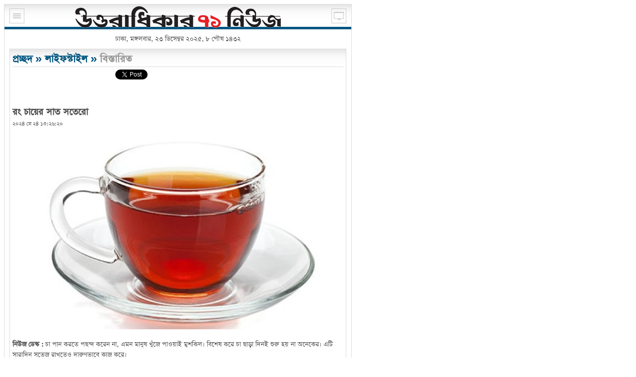

--- FILE ---
content_type: text/html; charset=UTF-8
request_url: https://m.u71news.com/article/261001/index.html
body_size: 5398
content:
	<!DOCTYPE html PUBLIC "-//W3C//DTD XHTML 1.0 Transitional//EN" "http://www.w3.org/TR/xhtml1/DTD/xhtml1-transitional.dtd">
<html xmlns="http://www.w3.org/1999/xhtml">
<head>
<meta http-equiv="Content-Type" content="text/html; charset=utf-8" />
<meta name="viewport" content="width=device-width, initial-scale=1.0">
<title>রং চায়ের সাত সতেরো</title>
<meta name="google-site-verification" content="sAgbbQ84bd940rlrfsJPE5thnJVtonCt9SQmwQd75SU" />
<meta http-equiv="refresh" content="400" />

<meta name="title" content="রং চায়ের সাত সতেরো" />
<meta name="description" content="" />
<meta name="keywords" content="" />
<meta name="robots" content="index, follow" />

<meta property="fb:app_id" content="481716718696346"/>
<meta property="fb:admins" content="supriosikdar"/>

<meta property="og:type" content="article" />
<meta property="article:publisher" content="https://www.facebook.com/Uttaradhikar71News/" />
<meta property="og:url" content="http://m.u71news.com/article/261001/index.html" />
<link rel="canonical" href="https://m.u71news.com/article/261001/index.html">
<meta property="og:image" content="http://www.u71news.com/article_images/2024/05/24/438-1.jpg" />
<meta property="og:description" content=""/>
<meta property="og:site_name" content="উত্তরাধিকার ৭১ নিউজ : মুক্তিযুদ্ধের চেতনায় বাংলাদেশ গড়ার প্রত্যয়" />
<!--=================meta end====================-->


<link rel="shortcut icon" href="https://m.u71news.com/images/favicon.jpg" />


<div id="fb-root"></div>
<script>(function(d, s, id) {
  var js, fjs = d.getElementsByTagName(s)[0];
  if (d.getElementById(id)) return;
  js = d.createElement(s); js.id = id;
  js.src = "//connect.facebook.net/en_US/sdk.js#xfbml=1&version=v2.5&appId=481716718696346";
  fjs.parentNode.insertBefore(js, fjs);
}(document, 'script', 'facebook-jssdk'));</script>

<!-- google Analytics-->
<script>
	  (function(i,s,o,g,r,a,m){i['GoogleAnalyticsObject']=r;i[r]=i[r]||function(){
	  (i[r].q=i[r].q||[]).push(arguments)},i[r].l=1*new Date();a=s.createElement(o),
	  m=s.getElementsByTagName(o)[0];a.async=1;a.src=g;m.parentNode.insertBefore(a,m)
	  })(window,document,'script','//www.google-analytics.com/analytics.js','ga');

	  ga('create', 'UA-49813244-1', 'u71news.com');
	  ga('send', 'pageview');

	</script>
<!-- google Analytics end-->


<link href="https://m.u71news.com/html_helper/css/fontface.css" rel="stylesheet" type="text/css" />
<link href="https://m.u71news.com/html_helper/css/style.css" rel="stylesheet" type="text/css" />
<link rel="shortcut icon" href="https://www.u71news.com/images/favicon.jpg" />
</head>
<body>	<div class="wrapper">
    	<div class="content">
        	<!--header-->
            <div class="header" id="header">
            	<div class="header-content">
                	<a class="icon-menu" href="#nav-menu">&nbsp;</a>
                	<a href="https://m.u71news.com/"><img width="auto" height="auto" class="logo" alt="" src="http://www.u71news.com/images/logo.png"></a>
                	<a class="desktop-back" href="http://www.u71news.com/?mobile=off">&nbsp;</a>
                </div>
            </div>
            <!--header end-->
            
            <!--inner content-->
            <div class="inner-content">
            	<div class="site-date">
                	ঢাকা, মঙ্গলবার, ২৩ ডিসেম্বর ২০২৫, ৮ পৌষ ১৪৩২                 </div>
                
                <div class="current-special details-page">
    <h2><a href="https://m.u71news.com/index.php">প্রচ্ছদ</a> &raquo; <a href="https://m.u71news.com/group/32/index.html">লাইফস্টাইল</a> &raquo; <span>বিস্তারিত</span></h2>
    
    <div class="reporter-photo">
		    </div>
    <!-- G&R_320x50 -->
<script id="GNR13561">
    (function (i,g,b,d,c) {
        i[g]=i[g]||function(){(i[g].q=i[g].q||[]).push(arguments)};
        var s=d.createElement(b);s.async=true;s.src=c;
        var x=d.getElementsByTagName(b)[0];
        x.parentNode.insertBefore(s, x);
    })(window,'gandrad','script',document,'//content.green-red.com/lib/display.js');
    gandrad({siteid:4372,slot:13561});
</script>
<!-- End of G&R_320x50 -->

    <div class="social-icon" style="position: relative; height: 65px;">
    <div style="position: absolute; left: 0px;">
        <div class="fb-share-button" data-href="http://m.u71news.com/article/261001/index.html" data-layout="box_count"></div>
        <div class="fb-like" data-href="http://m.u71news.com/article/261001/index.html" data-layout="box_count" data-action="like" data-show-faces="true" data-share="false"></div>
    </div>

    <div style="position: absolute; left: 120px;">
        <div class="g-plus" data-href="http://m.u71news.com/article/261001/index.html" data-action="share" data-annotation="vertical-bubble" data-height="60"></div>
    </div>

    <div style="position: absolute; left: 207px;">
        <a data-count="vertical" href="https://twitter.com/share" class="twitter-share-button" data-via="u71news"></a>
    </div>
    <script src="https://apis.google.com/js/platform.js" async defer></script>
</div>
            <div class="details-content">
                        <h1><p>রং চায়ের সাত সতেরো</p></h1>
            <small>
                <i class="icon-time" title="প্রকাশিত"></i> ২০২৪ মে ২৪ ১৩:২৬:২০                             </small>
            <div class="news-top"> 
                <img width="100%" src="http://www.u71news.com/article_images/2024/05/24/438-1.jpg" alt="রং চায়ের সাত সতেরো">            </div>
            <p><strong>নিউজ ডেস্ক :</strong> চা পান করতে পছন্দ করেন না, এমন মানুষ খুঁজে পাওয়াই মুশকিল। বিশেষ করে চা ছাড়া দিনই শুরু হয় না অনেকের। এটি সারাদিন সতেজ রাখতেও দারুণভাবে কাজ করে।</p><p><br /><br />আমাদের দেশে সবচেয়ে জনপ্রিয় পানীয়র তালিকায় সবার ওপরে রয়েছে চা। কেউ ভালোবাসেন রং চা, কেউবা আবার দুধ চা দিয়ে পরোটা খেতে বেশি ভালোবাসেন। শখের বশে খাওয়া এ পানীয় কিন্তু আপনার জন্য অনেক উপকারীও হতে পারে। তবে সেই চা পান করতে হবে একটু বুঝেশুনে।<br /><br />আপনি কেমন চা খাচ্ছেন তার ওপর নির্ভর করছে কতটুকু উপকার পাবেন। চা কিন্তু রক্তে কোলেস্টেরলের মাত্রা নিয়ন্ত্রণ করে, প্রতিরোধ করে ক্যানসারও। এর পাশাপাশি হার্ট ভালো রাখতেও কাজ করে এ পানীয়। স্বাস্থ্যের জন্য রং চায়ের উপকারিতার কথা শুনলে অবাক হবেন! তাহলে চলুন জেনে নেওয়া যাক উপকারিতাগুলো-<br /><br />রং চা হার্টের রক্ত সরবরাহ বাড়ায়, হৃৎপিণ্ডকে সুস্থ রাখে।<br />উচ্চ রক্তচাপ ও হৃদরোগ নিয়ন্ত্রণে সহায়ক।<br />শরীরের রোগ প্রতিরোধ ক্ষমতার উন্নতিতে গুরুত্বপূর্ণ ভূমিকা পালন করে।<br />চায়ে উপস্থিত অ্যান্টি-অক্সিডেন্ট মস্তিষ্কে রক্ত ও অক্সিজেনের সরবরাহ বৃদ্ধি করে, মস্তিষ্ককে সচল রাখে ৷<br />শারীরিক ও মানসিক ক্লান্তি দূর করে। রক্ত চলাচল ভালো হয় ৷<br />প্রতিদিন চা পান করলে ইউ ভি রেডিয়েশন-এর ক্ষতিকর প্রভাব থেকে ত্বকের কোষগুলো রক্ষা পায়। ফলে স্কিন ক্যানসারে আক্রান্ত হওয়ার আশঙ্কা কমে।<br />ডায়াবেটিসরোগীদের ক্ষেত্রে রং চা উপকারী, কারণ এটি কোষ থেকে সাধারণের তুলনায় প্রায় ১৫ গুণ বেশি ইনসুলিন নিঃসৃত করে এবং রক্তে গ্লুকোজের পরিমাণ নিয়ন্ত্রণে রাখতে সহায়তা করে।<br />কিডনি রোগের জন্য উপকারী।<br />রক্তে কোলেস্টোরেলের মাত্রা কমায়।<br /><br /><strong>রং চা পানের পুষ্টি গুণাগুণ</strong><br />জাতীয় ক্যানসার ইনস্টিটিউট অনুসারে, চায়ের মধ্যে রয়েছে, ক্যাফেইন, অ্যামিনো অ্যাসিড, কার্বোহাইড্রেট, প্রোটিন, ক্লোরোফিল, ফ্লোরাইড, অ্যালুমিনিয়াম, মিনারেলস ইত্যাদি।<br />রং চা-তে পলিফেনল, রাসায়নিক যৌগ রয়েছে যা উদ্ভিদকে অতিবেগুনি রশ্মি বা ক্ষতিকারক, রোগজীবাণু থেকে রক্ষা করে। ফ্ল্যাভোনয়েডস এক ধরনের পলিফেনল। এই পলিফেনলগুলোতে অ্যান্টি-অক্সিডেন্ট প্রভাব থাকে। অ্যান্টিঅক্সিড্যান্টগুলি ফ্রি র্যাডিকাল কোষগুলোর ক্রিয়াকলাপকে প্রতিহত করতে পারে। ফ্রি র্যাডিক্যালস স্বাস্থ্যের ক্ষতি করতে পারে এবং এমনকি দেহের কোষগুলোকে মেরেও ফেলতে পারে। ফ্রি র্যাডিকালগুলো ক্যানসারের মতো অনেক রোগের বিকাশেও অবদান রাখে।<br /><br /><strong>অপকারিতা</strong><br />পরিমাণের বেশি অতিরিক্ত চা পান করলে বিপরীত প্রতিক্রিয়াও ঘটতে পারে। সঠিক সময়ে বা উপায়ে চা পান না করলে শারীরিক পার্শ্ব-প্রতিক্রিয়া ঘটতে পারে। খাবার আগে বা খাওয়ার পরে পরেই চা পান করা উচিত নয়। এতে বিভিন্ন সমস্যা হতে পারে। চা শরীর থেকে ভিটামিন ‘বি’ শোষণ রোধ করে যা বেরিবেরি রোগের অন্যতম কারণ।<br />হজম প্রক্রিয়া ব্যাহত করে, খিদের অনুভূতি নষ্ট করে।<br />অতিরিক্ত চা পান ঘুমের ব্যাঘাত ঘটায়<br />বেশি চা পান করলে আর্থ্রাইটিসের ঝুঁকি বাড়ায়<br />চা খাবার থেকে আয়রন শোষণ করে, অ্যানিমিয়া হতে পারে।<br />অতিরিক্ত চা বা কফি পানের কারণে এগুলোর প্রতি আসক্তি তৈরি হয়। ফলস্বরুপ, একমুহূর্ত চা বা কফি ছাড়া থাকা যায় না, মাথাব্যথা ও ক্লান্তি অনুভব হয়।<br />গর্ভাবস্থায় অতিরিক্ত চা ও কফি পান করা উচিত নয়।<br />খালি পেটে চা পান করলে অ্যাসিডিটি হতে পারে। <br /><br />(ওএস/এএস/মে ২৪, ২০২৪)</p>        </div>
            <!-- G&R_300x250 -->
<script id="GNR27359">
    (function (i,g,b,d,c) {
        i[g]=i[g]||function(){(i[g].q=i[g].q||[]).push(arguments)};
        var s=d.createElement(b);s.async=true;s.src=c;
        var x=d.getElementsByTagName(b)[0];
        x.parentNode.insertBefore(s, x);
    })(window,'gandrad','script',document,'//content.green-red.com/lib/display.js');
    gandrad({siteid:4372,slot:27359});
</script>
<!-- End of G&R_300x250 -->

<script async src="//pagead2.googlesyndication.com/pagead/js/adsbygoogle.js"></script>
<!-- 1st -->
<ins class="adsbygoogle"
     style="display:block"
     data-ad-client="ca-pub-6610253322809132"
     data-ad-slot="7523159206"
     data-ad-format="auto"></ins>
<script>
(adsbygoogle = window.adsbygoogle || []).push({});
</script>
</div>
<div class="current-special">
    <div class="fb-like-box" data-href="https://www.facebook.com/Uttaradhikar71News/" data-width="100%" data-colorscheme="light" data-show-faces="true" data-header="false" data-stream="false" data-show-border="false"></div>
</div>

<script>!function(d,s,id){var js,fjs=d.getElementsByTagName(s)[0],p=/^http:/.test(d.location)?'http':'https';if(!d.getElementById(id)){js=d.createElement(s);js.id=id;js.src=p+"://platform.twitter.com/widgets.js";fjs.parentNode.insertBefore(js,fjs);}}(document,"script","twitter-wjs");</script>            </div>
            <!--inner content end-->
            
            <!--footer start-->
            <div class="footer" id="nav-menu">
            	<div class="footer-social">
                    <a class="footer-menu-icon" href="#header"><span>&nbsp;</span></a>
                    <a href=""><span class="login">&nbsp;</span></a>
                    <a href=""><span class="facebook">&nbsp;</span></a>
                    <a href=""><span class="twitter">&nbsp;</span></a>
                    <a href=""><span class="google">&nbsp;</span></a>
                </div>
                
                <div class="footer-menu">
                	<ul>
    <li><a href="https://m.u71news.com/index.php">প্রচ্ছদ</a></li>
	<li><a href="https://m.u71news.com/group/20/index.html">দেশের খবর</a></li><li><a href="https://m.u71news.com/group/67/index.html">জাতীয়</a></li><li><a href="https://m.u71news.com/group/21/index.html">রাজনীতি</a></li><li><a href="https://m.u71news.com/group/37/index.html">বিশেষ খবর</a></li><li><a href="https://m.u71news.com/group/31/index.html">দেশের বাইরে</a></li><li><a href="https://m.u71news.com/group/25/index.html">খেলা</a></li><li><a href="https://m.u71news.com/group/29/index.html">বিনোদন</a></li><li><a href="https://m.u71news.com/group/49/index.html">মুক্তিযুদ্ধ</a></li><li><a href="https://m.u71news.com/group/50/index.html">সম্পাদকীয়</a></li><li><a href="https://m.u71news.com/group/26/index.html">অর্থ ও বাণিজ্য</a></li><li><a href="https://m.u71news.com/group/27/index.html">মুক্তচিন্তা</a></li><li><a href="https://m.u71news.com/group/24/index.html">শিল্প-সাহিত্য</a></li><li><a href="https://m.u71news.com/group/38/index.html">শিক্ষা</a></li><li><a href="https://m.u71news.com/group/62/index.html">বইবাজার</a></li><li><a href="https://m.u71news.com/group/51/index.html">ফিচার</a></li><li><a href="https://m.u71news.com/group/32/index.html">লাইফস্টাইল</a></li><li><a href="https://m.u71news.com/group/64/index.html">অগ্নিকন্যা</a></li><li><a href="https://m.u71news.com/group/52/index.html">আনন্দ বেলা</a></li><li><a href="https://m.u71news.com/group/39/index.html">স্বাস্থ্য</a></li><li><a href="https://m.u71news.com/group/34/index.html">প্রবাসের চিঠি</a></li><li><a href="https://m.u71news.com/group/56/index.html">মুক্তিযুদ্ধ প্রতিদিন</a></li><li><a href="https://m.u71news.com/group/53/index.html">মিডিয়া</a></li><li><a href="https://m.u71news.com/group/58/index.html">রাশিফল</a></li><li><a href="https://m.u71news.com/group/72/index.html">ঘুরে এলাম</a></li><li><a href="https://m.u71news.com/group/73/index.html">পাশে দাঁড়াই</a></li>    
</ul>
                </div>
                
                <div class="copyright">
                	<i>&copy; 2016 U71News.com</i>
        <p>Developed by <a title="Green Tech Solution" target="_blank" href="http://greentechsolutionbd.com/" class=""><b style="color:#393">GreenTech Solution</b></a></p>
                </div>
            </div>
            <!--footer end-->
        </div>
    </div>
<script defer src="https://static.cloudflareinsights.com/beacon.min.js/vcd15cbe7772f49c399c6a5babf22c1241717689176015" integrity="sha512-ZpsOmlRQV6y907TI0dKBHq9Md29nnaEIPlkf84rnaERnq6zvWvPUqr2ft8M1aS28oN72PdrCzSjY4U6VaAw1EQ==" data-cf-beacon='{"version":"2024.11.0","token":"e4086c8a9d284b98931824762e84041a","r":1,"server_timing":{"name":{"cfCacheStatus":true,"cfEdge":true,"cfExtPri":true,"cfL4":true,"cfOrigin":true,"cfSpeedBrain":true},"location_startswith":null}}' crossorigin="anonymous"></script>
</body>
</html>
<!-- sharethis -->
<script type="text/javascript">var switchTo5x=true;</script>
<script type="text/javascript" src="https://w.sharethis.com/button/buttons.js"></script>
<script type="text/javascript">stLight.options({publisher: "2cad813f-c5ef-4302-b1a0-ffdc6aa10113", doNotHash: false, doNotCopy: false, hashAddressBar: false});</script>
<!-- sharethis -->



--- FILE ---
content_type: text/html; charset=utf-8
request_url: https://accounts.google.com/o/oauth2/postmessageRelay?parent=https%3A%2F%2Fm.u71news.com&jsh=m%3B%2F_%2Fscs%2Fabc-static%2F_%2Fjs%2Fk%3Dgapi.lb.en.OE6tiwO4KJo.O%2Fd%3D1%2Frs%3DAHpOoo_Itz6IAL6GO-n8kgAepm47TBsg1Q%2Fm%3D__features__
body_size: 162
content:
<!DOCTYPE html><html><head><title></title><meta http-equiv="content-type" content="text/html; charset=utf-8"><meta http-equiv="X-UA-Compatible" content="IE=edge"><meta name="viewport" content="width=device-width, initial-scale=1, minimum-scale=1, maximum-scale=1, user-scalable=0"><script src='https://ssl.gstatic.com/accounts/o/2580342461-postmessagerelay.js' nonce="bgtSuNm0PSPMKWDvwRwYfg"></script></head><body><script type="text/javascript" src="https://apis.google.com/js/rpc:shindig_random.js?onload=init" nonce="bgtSuNm0PSPMKWDvwRwYfg"></script></body></html>

--- FILE ---
content_type: text/html; charset=utf-8
request_url: https://www.google.com/recaptcha/api2/aframe
body_size: 267
content:
<!DOCTYPE HTML><html><head><meta http-equiv="content-type" content="text/html; charset=UTF-8"></head><body><script nonce="-JQFuvHyoYdl4_uj6fJ1Yg">/** Anti-fraud and anti-abuse applications only. See google.com/recaptcha */ try{var clients={'sodar':'https://pagead2.googlesyndication.com/pagead/sodar?'};window.addEventListener("message",function(a){try{if(a.source===window.parent){var b=JSON.parse(a.data);var c=clients[b['id']];if(c){var d=document.createElement('img');d.src=c+b['params']+'&rc='+(localStorage.getItem("rc::a")?sessionStorage.getItem("rc::b"):"");window.document.body.appendChild(d);sessionStorage.setItem("rc::e",parseInt(sessionStorage.getItem("rc::e")||0)+1);localStorage.setItem("rc::h",'1766426733759');}}}catch(b){}});window.parent.postMessage("_grecaptcha_ready", "*");}catch(b){}</script></body></html>

--- FILE ---
content_type: text/css
request_url: https://m.u71news.com/html_helper/css/fontface.css
body_size: -336
content:
@font-face
{
font-family: SolaimanLipi;
src: url(../font/SolaimanLipi.woff);
}


--- FILE ---
content_type: text/css
request_url: https://m.u71news.com/html_helper/css/style.css
body_size: 1032
content:
html {

}
body {
	max-width:700px;
	font-family: SolaimanLipi,Arial,Helvetica,sans-serif;
	font-size: 16px;
	/*margin: 0 auto;*/
	padding: 0;
	text-align: left;
	color:#4F4F4F;
}
a {
  background: transparent;
  color:#005580;
  text-decoration:none;
}
a:active,
a:hover {
  outline: 0;
  color:#4F4F4F;
}
p {
    line-height: 21px;
    margin: 0;
    padding: 0;
}
.wrapper {
    background-color: #FFFFFF;
    /*height: 100%;*/
    margin: auto;
    max-width: 100%;
    padding-bottom: 0px;
    position: relative;
	border:1px solid #ddd;
	overflow:hidden;
}
.content {
	float:left;
	width:100%;
}
.header {
	border-bottom: 5px solid #005580;
	background:#fff;
    -webkit-box-shadow:0 25px 40px -45px inset;
    box-shadow:0 25px 40px -45px inset;
}

.header {
    height: 45px;
}
.header-content {
    overflow: hidden;
    padding: 3px 10px 6px;
}

a.icon-menu {
	background: url("../img/icon.png") no-repeat scroll -36px -1px rgba(0, 0, 0, 0);
    border: 1px solid #CCCCCC;
    display: block;
    float: left;
    height: 28px;
    margin: 5px 0 0;
    position: absolute;
    width: 28px;	
}
a.icon-menu:hover {
    background-position: -1px -2px;
    border-color: #848484;
}
.header-content > a {
    text-align: center;
    text-decoration: none;
}
.logo {
    display: block;
    margin: 0 auto;
    max-width: 65%;
    width: auto;
}
a.desktop-back {
    background: url("../img/icon.png") no-repeat scroll -71px -1px rgba(0, 0, 0, 0);
    border: 1px solid #CCCCCC;
    display: block;
    float: right;
    height: 28px;
    margin: 0;
    position: absolute;
    right: 10px;
    top: 8px;
    width: 28px;
}
a.desktop-back:hover {
    background-position: -100px -2px;
    border-color: #848484;
}

.inner-content {
	/*float:left;*/
	padding:10px;	
}
.site-date {
	/*float:left;*/
	width:100%;
	text-align:center;	
}
.current-special {
    border: 1px solid #DDDDDD;
	clear: both;
    margin:10px 0;
    overflow: hidden;
    position: relative;
	padding:5px;
	-webkit-box-shadow:0 25px 40px -45px inset;
    box-shadow:0 25px 40px -45px inset;
}
.current-special h2 {
    border-bottom: 1px solid #DDDDDD;
    line-height: 30px;
    margin: 0;
	color:#005580;
}

.current-special h3 {
	border-bottom: 1px solid #DDDDDD;
    line-height: 30px;
    margin: 0;
	color:#005580;
	font-size:16px;
}

.current-special h2 span {
	color:#999999;
}

.current-special ul.current-content {
    border-bottom: 0 none;
}
.current-special ul.current-content {
    background: none repeat scroll 0 0 rgba(0, 0, 0, 0);
    /*border-bottom: 2px solid;*/
    margin: 5px 0;
    overflow: hidden;
    padding: 0;
    width: 100%;
}
.current-special ul.current-content li {
    background: none repeat scroll 0 0 rgba(0, 0, 0, 0);
    border-bottom: 1px solid #E2E2E2;
    list-style: none outside none;
    margin: 0;
    overflow: hidden;
    padding: 5px 0;
}

.current-img {
    color: #D63333;
    float: left;
    font-size: 20px;
    line-height: 17px;
    margin-right: 9px;
}
.top .headline {
    font-weight: 700;
}

.footer {
    background-color: #fff;
    border-bottom: 1px solid #E5E5E5;
    border-top: 5px solid #005580;
    overflow: hidden;
}
.footer-social {
    background-color: #FFFFFF;
	
   /* box-shadow: 0 0 10px #858585;
	-webkit-box-shadow:0 0 10px #858585;*/
	-webkit-box-shadow:0 25px 40px -45px inset;
    box-shadow:0 25px 40px -45px inset;
	
    overflow: hidden;
    padding: 4px 0 3px;
    text-align: center;
}
.footer-social a span {
    height: 28px;
    width: 28px;
}
.footer-menu-icon span {
    background: url("../img/icon.png") no-repeat scroll -1px -1px #F5F5F5;
    border: 1px solid #DADADA;
    display: block;
    float: left;
    margin-left: 10px;
    margin-top: 3px;
}
.footer-menu {
    margin-bottom: 17px;
    padding: 10px 0 0;
    width: 100%;
	overflow:hidden;
}
.footer-menu ul {
	margin:0px;
	padding:0px;	
}
.footer-menu ul li {
    border-bottom: 1px solid #FFFFFF;
    float: left;
    list-style: none outside none;
    margin: 5px 1%;
    padding: 0;
    width: 48%;
}
.footer-menu ul li a {
    border-bottom: 1px solid #E8E8E8;
    display: block;
    font-size: 18px;
    padding: 2px 5px;
    text-decoration: none;
}
.footer-menu ul li a:hover {
    background:#005580;
    color: #FFFFFF;
}
.copyright {
    padding-bottom: 10px;
    text-align: center;
    width: 100%;
}
.copyright span {
    font-size: 12px;
}
.headline {
	margin:0px;
	font-size:17px;	
}
.current-special ul.group-page li {
	margin-bottom:10px;	
}
.details-page img {
	height: auto !important;
    margin: 5px 0 10px !important;
    width: 100% !important;
}
.details-content {
	width:100%;	
}
.details-content h4 {
    margin: 5px 0 0;
	font-weight:normal;
}
.details-content h1 {
    font-size: 22px;
    margin:5px 0;
}
.details-content h4 p{
    margin:0px;
}
.details-content h1 p{
    margin:0px;
}
.details-content .news-top {
	margin-bottom:10px;
}
.details-content p {
	margin-bottom:10px;	
}
.social-icon {
	width:100%;
	margin-bottom:10px;	
	margin-top:5px;
}
.daily-album {
	display: block;
    overflow: hidden;
}
.thumb {
	border: 1px solid #ddd;
    float: left;
    margin: 5px;
    overflow: hidden;
    padding: 5px;
    text-align: center;
    width: 40%;
}
.last {
	float:right;
	margin-right:0px;
}
.thumb img {
    background-color: #CCCCCC;
    /*max-height: 100px;
    min-height: 70px;*/
    width: 92%;
}
.clear {
	clear:both;	
}
.fixt-album {
	display: block;
    overflow: hidden;
}
.gallery h3 {
	
}
.scroll {
	width:100%;	
}
.scroll h3 {
	background-color: #005580;
    color: #FFFFFF;
    font-size: 17px;
    font-weight: normal;
    margin: 10px 0 0;
    padding: 3px 7px;
    width: 50px;
}
.scrol-news {
	border: 1px solid #005580;
    padding: 5px;
	border-left:1px solid #005580;
	border-right:3px solid #005580;
}
.scrol-news a {
	background: url("../img/icon_arrow.png") no-repeat scroll left center rgba(0, 0, 0, 0);
    margin-right: 10px;
    padding-left: 12px;
}
.reporter-photo {
    float: left;
    width:100%;
}
.reporter-photo .reporter-desc p {
    line-height: 20px;
    margin: 0;
}
.reporter-photo .re-photo {
    float: left;
}
.details-page .reporter-photo .re-photo img {
    border: 1px solid #dddddd;
    height: 70px !important;
    padding: 4px;
    width: 60px !important;
}
.reporter-desc {
    float: left;
    margin-left: 7px;
    margin-top: 40px;
}
.reporter-photo .reporter-desc h5 {
    font-size: 17px;
    margin: 0;
}






